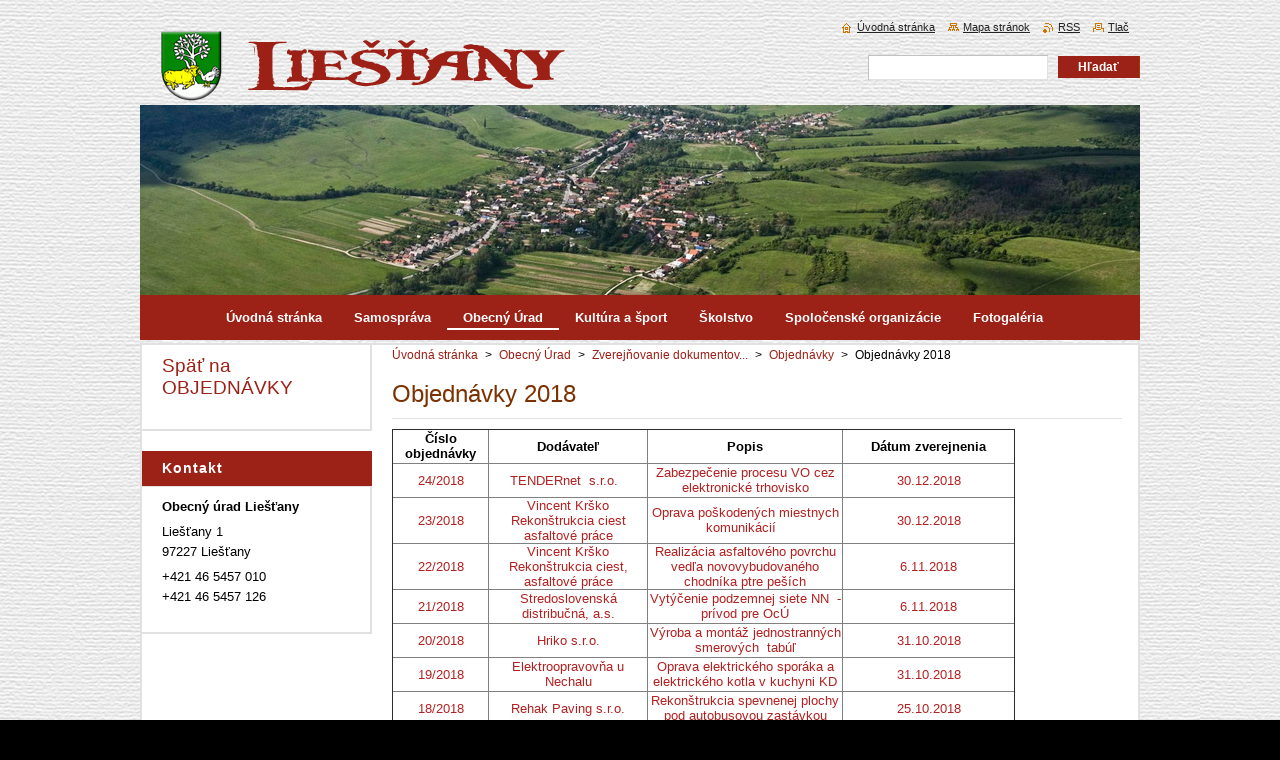

--- FILE ---
content_type: text/html; charset=UTF-8
request_url: https://www.liestany.sk/obecny-urad/zverejnovanie-dokumentov/objednavky/objednavky-2018/
body_size: 6911
content:
<!--[if lte IE 9]><!DOCTYPE HTML PUBLIC "-//W3C//DTD HTML 4.01 Transitional//EN" "https://www.w3.org/TR/html4/loose.dtd"><![endif]-->
<!DOCTYPE html>
<!--[if IE]><html class="ie" lang="sk"><![endif]-->
<!--[if gt IE 9]><!--> 
<html lang="sk">
<!--<![endif]-->
    <head>
        <!--[if lt IE 8]><meta http-equiv="X-UA-Compatible" content="IE=EmulateIE7"><![endif]--><!--[if IE 8]><meta http-equiv="X-UA-Compatible" content="IE=EmulateIE8"><![endif]--><!--[if IE 9]><meta http-equiv="X-UA-Compatible" content="IE=EmulateIE9"><![endif]-->
        <base href="https://www.liestany.sk/">
  <meta charset="utf-8">
  <meta name="description" content="">
  <meta name="keywords" content="">
  <meta name="generator" content="Webnode">
  <meta name="apple-mobile-web-app-capable" content="yes">
  <meta name="apple-mobile-web-app-status-bar-style" content="black">
  <meta name="format-detection" content="telephone=no">
    <link rel="shortcut icon" href="https://d8e7d49447.clvaw-cdnwnd.com/676fc85a130e44b998b6617e085c5591/200001230-2ff6330efa/LA.ico">
<link rel="canonical" href="https://www.liestany.sk/obecny-urad/zverejnovanie-dokumentov/objednavky/objednavky-2018/">
<script type="text/javascript">(function(i,s,o,g,r,a,m){i['GoogleAnalyticsObject']=r;i[r]=i[r]||function(){
			(i[r].q=i[r].q||[]).push(arguments)},i[r].l=1*new Date();a=s.createElement(o),
			m=s.getElementsByTagName(o)[0];a.async=1;a.src=g;m.parentNode.insertBefore(a,m)
			})(window,document,'script','//www.google-analytics.com/analytics.js','ga');ga('create', 'UA-797705-6', 'auto',{"name":"wnd_header"});ga('wnd_header.set', 'dimension1', 'W1');ga('wnd_header.set', 'anonymizeIp', true);ga('wnd_header.send', 'pageview');var pageTrackerAllTrackEvent=function(category,action,opt_label,opt_value){ga('send', 'event', category, action, opt_label, opt_value)};</script>
  <link rel="alternate" type="application/rss+xml" href="https://obecliestany.webnode.sk/rss/all.xml" title="">
<!--[if lte IE 9]><style type="text/css">.cke_skin_webnode iframe {vertical-align: baseline !important;}</style><![endif]-->
        <title>Objednávky 2018 :: Obec Liešťany</title>
        <meta name="robots" content="index, follow">
        <meta name="googlebot" content="index, follow">
        <link href="/css/style.css" rel="stylesheet" type="text/css" media="screen,projection,handheld,tv">
        <link href="/css/print.css" rel="stylesheet" type="text/css" media="print">
        <script type="text/javascript" src="/js/functions.js"></script>
        <!--[if IE]>
            <script type="text/javascript" src="/js/functions-ie.js"></script>
        <![endif]-->
    
				<script type="text/javascript">
				/* <![CDATA[ */
					
					if (typeof(RS_CFG) == 'undefined') RS_CFG = new Array();
					RS_CFG['staticServers'] = new Array('https://d11bh4d8fhuq47.cloudfront.net/');
					RS_CFG['skinServers'] = new Array('https://d11bh4d8fhuq47.cloudfront.net/');
					RS_CFG['filesPath'] = 'https://www.liestany.sk/_files/';
					RS_CFG['filesAWSS3Path'] = 'https://d8e7d49447.clvaw-cdnwnd.com/676fc85a130e44b998b6617e085c5591/';
					RS_CFG['lbClose'] = 'Zavrieť';
					RS_CFG['skin'] = 'default';
					if (!RS_CFG['labels']) RS_CFG['labels'] = new Array();
					RS_CFG['systemName'] = 'Webnode';
						
					RS_CFG['responsiveLayout'] = 0;
					RS_CFG['mobileDevice'] = 0;
					RS_CFG['labels']['copyPasteSource'] = 'Viac tu:';
					
				/* ]]> */
				</script><script type="text/javascript" src="https://d11bh4d8fhuq47.cloudfront.net/_system/client/js/compressed/frontend.package.1-3-108.js?ph=d8e7d49447"></script><style type="text/css"></style></head>
    <body>
    <div id="siteBg">
        <div id="site">
            
            <div id="logozone">
                <div id="logo"><a href="home/" class="image" title="Prejsť na úvodnú stránku."><span id="rbcSystemIdentifierLogo"><img src="https://d8e7d49447.clvaw-cdnwnd.com/676fc85a130e44b998b6617e085c5591/200001150-2a1112b067/erb-liestany.png"  width="432" height="72"  alt="Obec Liešťany"></span></a></div>            </div>

            <div class="cleaner"><!-- / --></div>

            <!-- HEADER -->
            <div id="header">
                <div class="illustration">
                    <p id="moto"><span id="rbcCompanySlogan" class="rbcNoStyleSpan"></span></p>
                    <img src="/img/illustration.jpg?ph=d8e7d49447" width="1000" height="190" alt="">                </div>
            </div>
            <!-- /HEADER -->

            <div class="cleaner"><!-- / --></div>

            <!-- MAIN -->
            <div id="mainWide">
                <div id="mainContent">

                    <!-- CONTENT -->
                    <div id="content">

                        <!-- NAVIGATOR -->
                        <div id="pageNavigator" class="rbcContentBlock">        <div id="navizone" class="navigator">                       <a class="navFirstPage" href="/home/">Úvodná stránka</a>      <span><span> &gt; </span></span>          <a href="/obecny-urad/">Obecný Úrad</a>      <span><span> &gt; </span></span>          <a href="/obecny-urad/zverejnovanie-dokumentov/">Zverejňovanie dokumentov...</a>      <span><span> &gt; </span></span>          <a href="/obecny-urad/zverejnovanie-dokumentov/objednavky/">Objednávky</a>      <span><span> &gt; </span></span>          <span id="navCurrentPage">Objednávky 2018</span>               </div>              <div class="cleaner"><!-- / --></div>        </div>                        <!-- /NAVIGATOR -->

                        <div class="cleaner"><!-- / --></div>

                        

      <div class="box wsw">
          <div class="boxContentBorder"><div class="boxContent">

		<h1>Objednávky 2018</h1>
<div>
	<table border="1" cellpadding="0" cellspacing="0" class="basic" height="54" width="623">
		<tbody>
			<tr height="33">
				<td height="33" style="height: 33px; width: 111px; text-align: center;"><strong>Číslo objednávky</strong></td>
				<td style="width: 195px; text-align: center;"><strong>Dodávateľ</strong></td>
				<td style="width: 232px; text-align: center;"><strong>Popis</strong></td>
				<td style="width: 232px; text-align: center;"><strong>Dátum zverejnenia</strong></td>
			</tr>
			<tr>
				<td height="33" style="height: 33px; width: 111px; text-align: center;"><span style="color:#b22222;">24/2018</span></td>
				<td style="width: 195px; text-align: center;"><span style="color:#b22222;">&nbsp; &nbsp; TENDERnet&nbsp; s.r.o.&nbsp; &nbsp; &nbsp;&nbsp;</span></td>
				<td style="width: 232px; text-align: center;"><a href="https://d8e7d49447.clvaw-cdnwnd.com/676fc85a130e44b998b6617e085c5591/200008277-7d2ab7e21f/Objedn%C3%A1vka%2024-2018.pdf"><span style="color:#b22222;">Zabezpečenie procesu VO cez elektronické trhovisko</span></a></td>
				<td style="width: 232px; text-align: center;"><span style="color:#b22222;">30.12.2018</span></td>
			</tr>
			<tr>
				<td height="33" style="height: 33px; width: 111px; text-align: center;"><span style="color:#b22222;">23/2018</span></td>
				<td style="width: 195px; text-align: center;"><span style="color:#b22222;">Vincent Krško Rekonštrukcia ciest asfaltové práce</span></td>
				<td style="width: 232px; text-align: center;"><a href="https://d8e7d49447.clvaw-cdnwnd.com/676fc85a130e44b998b6617e085c5591/200008276-7bc097cbb7/Objedn%C3%A1vka%2023-2018.pdf"><span style="color:#b22222;">Oprava poškodených miestnych komunikácií </span></a><span style="color:#b22222;">&nbsp;</span></td>
				<td style="width: 232px; text-align: center;"><span style="color:#b22222;">30.12.2018</span></td>
			</tr>
			<tr>
				<td height="33" style="height: 33px; width: 111px; text-align: center;"><span style="color:#b22222;">22/2018</span></td>
				<td style="width: 195px; text-align: center;"><span style="color:#b22222;">Vincent Krško Rekonštrukcia ciest, asfaltové práce</span></td>
				<td style="width: 232px; text-align: center;"><a href="https://d8e7d49447.clvaw-cdnwnd.com/676fc85a130e44b998b6617e085c5591/200008239-3cc783e4a1/Objedn%C3%A1vka%2022-2018.pdf"><span style="color:#b22222;">Realizácia asfaltového povrchu vedľa novovybudovaného chodníka ptre peších</span></a></td>
				<td style="width: 232px; text-align: center;"><span style="color:#b22222;">6.11.2018</span></td>
			</tr>
			<tr>
				<td height="33" style="height: 33px; width: 111px; text-align: center;"><span style="color:#b22222;">21/2018</span></td>
				<td style="width: 195px; text-align: center;"><span style="color:#b22222;">Stredoslovenská distribučná, a.s.</span></td>
				<td style="width: 232px; text-align: center;"><a href="https://d8e7d49447.clvaw-cdnwnd.com/676fc85a130e44b998b6617e085c5591/200008241-267c527766/Objedn%C3%A1vka%2021-2018.pdf"><span style="color:#b22222;">Vytýčenie podzemnej siete NN&nbsp; - prívod pre OcÚ</span></a></td>
				<td style="width: 232px; text-align: center;"><span style="color:#b22222;">6.11.2018</span></td>
			</tr>
			<tr>
				<td height="33" style="height: 33px; width: 111px; text-align: center;"><span style="color:#b22222;">20/2018</span></td>
				<td style="width: 195px; text-align: center;"><span style="color:#b22222;">Hriko s.r.o.</span></td>
				<td style="width: 232px; text-align: center;"><a href="https://d8e7d49447.clvaw-cdnwnd.com/676fc85a130e44b998b6617e085c5591/200008243-58b9759b30/Objedn%C3%A1vka%2020-2018.pdf"><span style="color:#b22222;">Výroba a montáž jednostranných smerových&nbsp; tabúľ</span></a></td>
				<td style="width: 232px; text-align: center;"><span style="color:#b22222;">31.10.2018</span></td>
			</tr>
			<tr>
				<td height="33" style="height: 33px; width: 111px; text-align: center;"><span style="color:#b22222;">19/2018</span></td>
				<td style="width: 195px; text-align: center;"><span style="color:#b22222;">Elektroopravovňa u Nechalu</span></td>
				<td style="width: 232px; text-align: center;"><a href="https://d8e7d49447.clvaw-cdnwnd.com/676fc85a130e44b998b6617e085c5591/200008237-b3935b50a5/Objedn%C3%A1vka%2019-2018.pdf"><span style="color:#b22222;">Oprava elektrického sporáka a elektrického kotla v kuchyni KD</span></a></td>
				<td style="width: 232px; text-align: center;"><span style="color:#b22222;">31.10.2018</span></td>
			</tr>
			<tr>
				<td height="33" style="height: 33px; width: 111px; text-align: center;"><span style="color:#b22222;">18/2018</span></td>
				<td style="width: 195px; text-align: center;"><span style="color:#b22222;">Rehak Paving s.r.o.</span></td>
				<td style="width: 232px; text-align: center;"><a href="https://d8e7d49447.clvaw-cdnwnd.com/676fc85a130e44b998b6617e085c5591/200008240-c180ec2880/Objedn%C3%A1vka%2018-2018.pdf"><span style="color:#b22222;">Rekonštrukcia spevnenej plochy pod autobusovou zastávkou</span></a></td>
				<td style="width: 232px; text-align: center;"><span style="color:#b22222;">25.10.2018</span></td>
			</tr>
			<tr>
				<td height="33" style="height: 33px; width: 111px; text-align: center;"><span style="color:#b22222;">17/2018</span></td>
				<td style="width: 195px; text-align: center;"><span style="color:#b22222;">Emnia s.r.o.</span></td>
				<td style="width: 232px; text-align: center;"><a href="https://d8e7d49447.clvaw-cdnwnd.com/676fc85a130e44b998b6617e085c5591/200008238-72eca73e32/Objedn%C3%A1vka%2017-2018.pdf"><span style="color:#b22222;">Zvyšovanie informovanosti v oblasti odpadového hospodárstva v rámci projektu Zberný dvor</span></a></td>
				<td style="width: 232px; text-align: center;"><span style="color:#b22222;">16.10.2018</span></td>
			</tr>
			<tr>
				<td height="33" style="height: 33px; width: 111px; text-align: center;"><span style="color:#b22222;">16/2018</span></td>
				<td style="width: 195px; text-align: center;"><span style="color:#b22222;">VEPOS spol. s.r.o.&nbsp; &nbsp; Nováky</span></td>
				<td style="width: 232px; text-align: center;"><a href="https://d8e7d49447.clvaw-cdnwnd.com/676fc85a130e44b998b6617e085c5591/200008210-99c4a9abdf/Objedn%C3%A1vka%2016-2018.pdf"><span style="color:#b22222;">Objednávka 16-2018 - vývoz komunálneho odpadu</span></a></td>
				<td style="width: 232px; text-align: center;"><span style="color:#b22222;">2.10.2018</span></td>
			</tr>
			<tr>
				<td height="33" style="height: 33px; width: 111px; text-align: center;"><span style="color:#b22222;">15/2018</span></td>
				<td style="width: 195px; text-align: center;"><span style="color:#b22222;">Vincent Krško Rekonštrukcia ciest, asfaltové práce</span></td>
				<td style="width: 232px; text-align: center;"><a href="https://d8e7d49447.clvaw-cdnwnd.com/676fc85a130e44b998b6617e085c5591/200008188-2f68d30615/Objedn%C3%A1vka%2015-2018.pdf"><span style="color:#b22222;">Rekonštrukcia chodníka na cintoríne - Dobročná</span></a></td>
				<td style="width: 232px; text-align: center;"><span style="color:#b22222;">04.09.2018</span></td>
			</tr>
			<tr>
				<td height="33" style="height: 33px; width: 111px; text-align: center;">
				<h5><span style="color:#b22222;"><span style="font-size:12px;">14/2018</span></span></h5>
				</td>
				<td style="width: 195px; text-align: center;">
				<h5><span style="color:#b22222;"><span style="font-size:12px;">ekoDEA&nbsp;&amp; Dr. Stefan, s.r.o.</span></span></h5>
				</td>
				<td style="width: 232px; text-align: center;">
				<h5><span style="font-size:12px;"><a href="https://d8e7d49447.clvaw-cdnwnd.com/676fc85a130e44b998b6617e085c5591/200008171-8c2878d233/Objedn%C3%A1vka%2014-2018.pdf"><span style="color:#b22222;">Odpadkové koše z vymývaného betónu</span></a></span></h5>
				</td>
				<td style="width: 232px; text-align: center;">
				<h5><span style="color:#b22222;"><span style="font-size:12px;">24.7.2018</span></span></h5>
				</td>
			</tr>
			<tr>
				<td height="33" style="height: 33px; width: 111px; text-align: center;">
				<h5><span style="color:#b22222;"><span style="font-size:12px;">13/2018</span></span></h5>
				</td>
				<td style="width: 195px; text-align: center;">
				<h5><span style="color:#b22222;"><span style="font-size:12px;">Solar PK s.r.o.</span></span></h5>
				</td>
				<td style="width: 232px; text-align: center;">
				<h5><span style="font-size:12px;"><a href="https://d8e7d49447.clvaw-cdnwnd.com/676fc85a130e44b998b6617e085c5591/200008169-119b11291a/Objedn%C3%A1vka%2013-2018.pdf"><span style="color:#b22222;">Výkop ryhy pere osadenie NN kábla na cintoríne v Dobročnej</span></a></span></h5>
				</td>
				<td style="width: 232px; text-align: center;">
				<h5><span style="color:#b22222;"><span style="font-size:12px;">24.7.2018</span></span></h5>
				</td>
			</tr>
			<tr>
				<td height="33" style="height: 33px; width: 111px; text-align: center;"><span style="color:#b22222;">12/2018</span></td>
				<td style="width: 195px; text-align: center;"><span style="color:#b22222;">A + D Projekta, s.r.o.</span></td>
				<td style="width: 232px; text-align: center;"><a href="https://d8e7d49447.clvaw-cdnwnd.com/676fc85a130e44b998b6617e085c5591/200008155-bd0d9bdfce/Objedn%C3%A1vka%2012-2018.pdf"><span style="color:#b22222;">Vypracovanie rozpočtu pre akciu -Dobudovanie kamerového systému</span></a></td>
				<td style="width: 232px; text-align: center;"><span style="color:#b22222;">8.7.2018</span></td>
			</tr>
			<tr>
				<td height="33" style="height: 33px; width: 111px; text-align: center;"><span style="color:#b22222;">11/2018</span></td>
				<td style="width: 195px; text-align: center;"><span style="color:#b22222;">INPOSTAV</span></td>
				<td style="width: 232px; text-align: center;"><a href="https://d8e7d49447.clvaw-cdnwnd.com/676fc85a130e44b998b6617e085c5591/200008156-373d8383a6/Objedn%C3%A1vka%2011-2018.pdf"><span style="color:#b22222;">Vypracovanie projektovej dokumentácie</span></a></td>
				<td style="width: 232px; text-align: center;"><span style="color:#b22222;">8.7.2018</span></td>
			</tr>
			<tr>
				<td height="33" style="height: 33px; width: 111px; text-align: center;"><span style="color:#b22222;">10/2018</span></td>
				<td style="width: 195px; text-align: center;"><span style="color:#b22222;">TENTS s.r.o. Žilina</span></td>
				<td style="width: 232px; text-align: center;"><a href="https://d8e7d49447.clvaw-cdnwnd.com/676fc85a130e44b998b6617e085c5591/200008120-c33c1c432b/Objedn%C3%A1vka%2010-2018.pdf"><span style="color:#b22222;">Stan rozmerov 6 x 12 m sezónny</span></a></td>
				<td style="width: 232px; text-align: center;"><span style="color:#b22222;">6.6.2018</span></td>
			</tr>
			<tr>
				<td height="33" style="height: 33px; width: 111px; text-align: center;"><span style="color:#b22222;">9/2018</span></td>
				<td style="width: 195px; text-align: center;"><span style="color:#b22222;">EUROMONT - Radovan Grolmus</span></td>
				<td style="width: 232px; text-align: center;"><a href="https://d8e7d49447.clvaw-cdnwnd.com/676fc85a130e44b998b6617e085c5591/200008114-a970aaa69b/Objedn%C3%A1vka%209-2018.pdf">Rekonštrukcia hlavnej trasy MR</a></td>
				<td style="width: 232px; text-align: center;"><span style="color:#b22222;">31.5.2018</span></td>
			</tr>
			<tr>
				<td height="33" style="height: 33px; width: 111px; text-align: center;">
				<h5><span style="font-size:12px;"><span style="color:#b22222;">8/2018</span></span></h5>
				</td>
				<td style="width: 195px; text-align: center;">
				<h5><span style="font-size:12px;"><span style="color:#b22222;">Geoslužba Prievidza s.r.o</span></span></h5>
				</td>
				<td style="width: 232px; text-align: center;">
				<h5><span style="font-size:12px;"><a href="https://d8e7d49447.clvaw-cdnwnd.com/676fc85a130e44b998b6617e085c5591/200008076-d9a6ada9e3/Objedn%C3%A1vka%208-2018.pdf">Vypracovanie polohopisného a výškopisného plánu</a></span></h5>
				</td>
				<td style="width: 232px; text-align: center;">
				<h5><span style="font-size:12px;"><span style="color:#b22222;">21.5.2018</span></span></h5>
				</td>
			</tr>
			<tr>
				<td height="33" style="height: 33px; width: 111px; text-align: center;"><span style="color:#b22222;">7/2018</span></td>
				<td style="width: 195px; text-align: center;"><span style="color:#b22222;">Patricius Sova-GEOSKTEAM</span></td>
				<td style="width: 232px; text-align: center;"><a href="https://d8e7d49447.clvaw-cdnwnd.com/676fc85a130e44b998b6617e085c5591/200008065-8f6e890656/Objedn%C3%A1vka%207-2018.pdf">Vyhotovenie GP Zberného dvora v obci Liešťany</a></td>
				<td style="width: 232px; text-align: center;"><span style="color:#b22222;">10.5.2018</span></td>
			</tr>
			<tr>
				<td height="33" style="height: 33px; width: 111px; text-align: center;"><span style="color:#b22222;">6/2018</span></td>
				<td style="width: 195px; text-align: center;"><span style="color:#b22222;">Elektroopravovňa<br>
				u Nechalu</span></td>
				<td style="width: 232px; text-align: center;"><a href="https://d8e7d49447.clvaw-cdnwnd.com/676fc85a130e44b998b6617e085c5591/200008064-ca681cb25b/Objedn%C3%A1vka%206-2018.pdf">Oprava elektrickej smažiacej panvy v kuchyni KD</a></td>
				<td style="width: 232px; text-align: center;"><span style="color:#b22222;">9.5.2018</span></td>
			</tr>
			<tr>
				<td height="33" style="height: 33px; width: 111px; text-align: center;"><span style="color:#b22222;">5/2018</span></td>
				<td style="width: 195px; text-align: center;"><span style="color:#b22222;">Veríme v zábavu, s.r.o.</span></td>
				<td style="width: 232px; text-align: center;"><a href="https://d8e7d49447.clvaw-cdnwnd.com/676fc85a130e44b998b6617e085c5591/200008063-ab3d3ac376/Objedn%C3%A1vka%20%205%20-%202018.pdf">Hracie&nbsp; prvky do priestoru detského ihriska,l vrátane dopravy a montáže</a></td>
				<td style="width: 232px; text-align: center;"><span style="color:#b22222;">3.5.2018</span></td>
			</tr>
			<tr>
				<td height="33" style="height: 33px; width: 111px; text-align: center;"><span style="color:#b22222;">4/2018</span></td>
				<td style="width: 195px; text-align: center;"><span style="color:#b22222;">Chlpek Vladislav - DAVPROJEKT</span></td>
				<td style="width: 232px; text-align: center;"><a href="https://d8e7d49447.clvaw-cdnwnd.com/676fc85a130e44b998b6617e085c5591/200008055-b60ccb7056/Objedn%C3%A1vka%204-2018.pdf">Vypracovanie cenových kalkulácií, výkazov&nbsp;</a></td>
				<td style="width: 232px; text-align: center;"><span style="color:#b22222;">5.4.2018</span></td>
			</tr>
			<tr>
				<td height="33" style="height: 33px; width: 111px; text-align: center;"><span style="color:#b22222;">3/2018</span></td>
				<td style="width: 195px; text-align: center;"><span style="color:#b22222;">Enegros, s.r.o.</span></td>
				<td style="width: 232px; text-align: center;"><a href="https://d8e7d49447.clvaw-cdnwnd.com/676fc85a130e44b998b6617e085c5591/200008052-b7ddfb8e33/Objedn%C3%A1vka%203-2018.pdf">Zabezpečenie VO na projekt: Malá obecná kompostáreň&nbsp;stavebné práce a nákup techniky</a></td>
				<td style="width: 232px; text-align: center;"><span style="color:#b22222;">5.4.2018</span></td>
			</tr>
			<tr>
				<td height="33" style="height: 33px; width: 111px; text-align: center;"><span style="color:#b22222;">2/2018</span></td>
				<td style="width: 195px; text-align: center;"><span style="color:#b22222;">Enegros, s.r.o.</span></td>
				<td style="width: 232px; text-align: center;"><a href="https://d8e7d49447.clvaw-cdnwnd.com/676fc85a130e44b998b6617e085c5591/200008053-3519836134/Objedn%C3%A1vka%202-2018.pdf">Vypracovanie žiadosti o NFP projektu:&nbsp; Malá obecná kompostáreň v obci Liešťany</a></td>
				<td style="width: 232px; text-align: center;"><span style="color:#b22222;">5.4.2018</span></td>
			</tr>
			<tr>
				<td height="33" style="height: 33px; width: 111px; text-align: center;">
				<h5><span style="color:#b22222;"><span style="font-size:12px;">1/2018</span></span></h5>
				</td>
				<td style="width: 195px; text-align: center;">
				<h5><span style="color:#b22222;"><span style="font-size:12px;">&nbsp;VKÚ Harmanec, s.r.o.&nbsp; &nbsp; &nbsp; &nbsp; &nbsp; &nbsp;</span></span></h5>
				</td>
				<td style="width: 232px; text-align: center;">
				<h5><span style="font-size:12px;"><a href="https://d8e7d49447.clvaw-cdnwnd.com/676fc85a130e44b998b6617e085c5591/200008042-36bf337b8b/Objedn%C3%A1vka%201-2018.pdf">Turistická mapa okolia obce Liešťany</a></span></h5>
				</td>
				<td style="width: 232px; text-align: center;">
				<h5><span style="color:#b22222;"><span style="font-size:12px;">12.3.2018</span></span></h5>
				</td>
			</tr>
		</tbody>
	</table>
	<p>&nbsp;</p>
</div>
<p>&nbsp;</p>

                       
          </div></div>
        </div>
      
        <div class="cleaner"><!-- / --></div>

		
                    </div>
                    <!-- /CONTENT -->

                    <!-- SIDEBAR -->
                    <div id="sidebar">
                        <div id="sidebarContent">

                            
                            

      <div class="box wsw">
          <div class="boxContentBorder"><div class="boxContent">

		<h2><a href="https://www.liestany.sk/obecny-urad/zverejnovanie-dokumentov/objednavky/">Späť na OBJEDNÁVKY</a></h2>

                       
          </div></div>
        </div>
      
        <div class="cleaner"><!-- / --></div>

		
                            <div class="cleaner"><!-- / --></div>

                            <!-- CONTACT -->
                            

      <div class="box contact">
        <div class="boxTitle"><h2>Kontakt</h2></div>
        <div class="boxContentBorder"><div class="boxContent">
          
		

      <p><strong>Obecný úrad Liešťany</strong></p>
      
      
      <p class="address">Liešťany 1<br />
97227 Liešťany</p>

	            
      
      
      <p class="phone">+421 46 5457 010<br />
+421 46 5457 126</p>

	
                 

		
                   
        </div></div>
      </div> 

					
                            <!-- /CONTACT -->

                        </div>
                    </div>
                    <!-- /SIDEBAR -->

                    <hr class="cleaner">

                </div><!-- mainContent -->

            </div>
            <!-- MAIN -->
            
            <!-- MENU -->
            <script type="text/javascript">
            /* <![CDATA[ */
                RubicusFrontendIns.addAbsoluteHeaderBlockId('menuzone');
            /* ]]> */
            </script>

            


      <div id="menuzone">


		<ul class="menu">
	<li class="first">
  
      <a href="/home/">
    
      <span>Úvodná stránka</span>
      
  </a>
  
  </li>
	<li>
  
      <a href="/samosprava/">
    
      <span>Samospráva</span>
      
  </a>
  
  </li>
	<li class="open selected">
  
      <a href="/obecny-urad/">
    
      <span>Obecný Úrad</span>
      
  </a>
  
  </li>
	<li>
  
      <a href="/kultura-a-sport/">
    
      <span>Kultúra a šport</span>
      
  </a>
  
  </li>
	<li>
  
      <a href="/skolstvo/">
    
      <span>Školstvo</span>
      
  </a>
  
  </li>
	<li>
  
      <a href="/spolocenske-organizacie/">
    
      <span>Spoločenské organizácie</span>
      
  </a>
  
  </li>
	<li>
  
      <a href="/fotogaleria/">
    
      <span>Fotogaléria</span>
      
  </a>
  
  </li>
	<li class="last">
  
      <a href="/sodb-2021/">
    
      <span>SODB 2021</span>
      
  </a>
  
  </li>
</ul>

      </div>

					
            <!-- /MENU -->

            <!-- FOOTER -->
            <div id="footer">
                <div id="footerContent">
                    <div id="footerLeft">
                        <span id="rbcFooterText" class="rbcNoStyleSpan">© 2014 Všetky práva vyhradené. </span>                    </div>
                    <div id="footerRight">
                        <span class="rbcSignatureText">www.liestany.sk</span>                    </div>
                </div>
            </div>
            <!-- /FOOTER -->

            <!-- SEARCH -->
            

		  <div id="searchBox">            

		<form action="/search/" method="get" id="fulltextSearch">
        
        <label for="fulltextSearchText">Vyhľadávanie</label>
        <input type="text" name="text" id="fulltextSearchText">
        <input id="fulltextSearchButton" type="submit" value="Hľadať">
        <div class="cleaner"><!-- / --></div> 

		</form>

      </div>

		            <!-- /SEARCH -->

            <table id="links"><tr><td>
                <!-- LANG -->
                <div id="lang">
                    <div id="languageSelect"></div>			
                </div>
                <!-- /LANG -->
            </td><td>
                <!-- LINKS -->
                <div id="link">
                    <span class="homepage"><a href="home/" title="Prejsť na úvodnú stránku.">Úvodná stránka</a></span>
                    <span class="sitemap"><a href="/sitemap/" title="Prejsť na mapu stránok.">Mapa stránok</a></span>
                    <span class="rss"><a href="/rss/" title="RSS kanály">RSS</a></span>
                    <span class="print"><a href="#" onclick="window.print(); return false;" title="Vytlačiť stránku">Tlač</a></span>
                </div>
                <!-- /LINKS -->
            </td></tr></table>

        </div>
    </div>

    <script src="/js/Menu.js" type="text/javascript"></script>

    <script type="text/javascript">
    /* <![CDATA[ */

        build_menu();

    /* ]]> */
    </script>

    <script type="text/javascript">
    /* <![CDATA[ */

        RubicusFrontendIns.addObserver
	({
            onContentChange: function ()
            {
                RubicusFrontendIns.faqInit('faq', 'answerBlock');

                build_menu();
                setContentSize();
            },

            onStartSlideshow: function()
            {
                $('slideshowControl').innerHTML	= '<span>Pozastaviť prezentáciu<'+'/span>';
		$('slideshowControl').title = 'Pozastaviť automatické prechádzanie obrázkov';
		$('slideshowControl').onclick = RubicusFrontendIns.stopSlideshow.bind(RubicusFrontendIns);
            },

            onStopSlideshow: function()
            {
                $('slideshowControl').innerHTML	= '<span>Spustiť prezentáciu<'+'/span>';
		$('slideshowControl').title = 'Spustiť automatické prechádzanie obrázkov';
		$('slideshowControl').onclick = RubicusFrontendIns.startSlideshow.bind(RubicusFrontendIns);
            },

            onShowImage: function()
            {
                if (RubicusFrontendIns.isSlideshowMode())
		{
                    $('slideshowControl').innerHTML = '<span>Pozastaviť prezentáciu<'+'/span>';
                    $('slideshowControl').title	= 'Pozastaviť automatické prechádzanie obrázkov';
                    $('slideshowControl').onclick = RubicusFrontendIns.stopSlideshow.bind(RubicusFrontendIns);
		}
                setContentSize();
            }
	});

        if (!$('detailScript'))
        {
            window.onload = setContentSize;
        }
        document.body.onresize = setContentSize;
        window.onresize = setContentSize;

        RubicusFrontendIns.addFileToPreload('/img/loading.gif');

        RubicusFrontendIns.addFileToPreload('/img/menu_hover.png');
        RubicusFrontendIns.addFileToPreload('/img/submenu_bg.png');
        RubicusFrontendIns.addFileToPreload('/img/li.png');

    /* ]]> */
    </script>

  <div id="rbcFooterHtml"></div><script type="text/javascript">var keenTrackerCmsTrackEvent=function(id){if(typeof _jsTracker=="undefined" || !_jsTracker){return false;};try{var name=_keenEvents[id];var keenEvent={user:{u:_keenData.u,p:_keenData.p,lc:_keenData.lc,t:_keenData.t},action:{identifier:id,name:name,category:'cms',platform:'WND1',version:'2.1.157'},browser:{url:location.href,ua:navigator.userAgent,referer_url:document.referrer,resolution:screen.width+'x'+screen.height,ip:'3.129.22.107'}};_jsTracker.jsonpSubmit('PROD',keenEvent,function(err,res){});}catch(err){console.log(err)};};</script></body>
</html>

